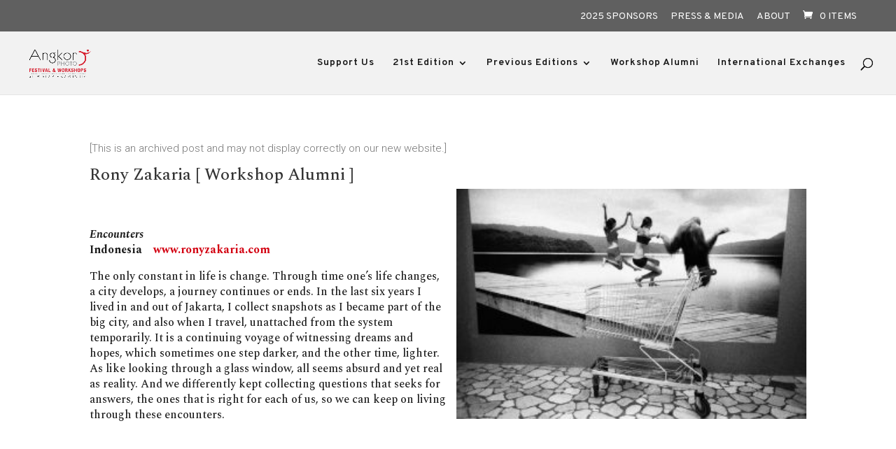

--- FILE ---
content_type: text/css
request_url: https://angkor-photo.com/wp-content/et-cache/11265/et-core-unified-cpt-tb-242288-deferred-11265.min.css?ver=1769404582
body_size: 356
content:
.et_pb_text_0_tb_body.et_pb_text{color:#757575!important}.et_pb_text_0_tb_body{font-family:'Roboto',Helvetica,Arial,Lucida,sans-serif;font-weight:300;font-size:15px}.et_pb_text_1_tb_body{font-family:'Crimson Pro',Georgia,"Times New Roman",serif;margin-bottom:0px!important}.et_pb_text_1_tb_body a{text-decoration:underline}.et_pb_text_1_tb_body h1{line-height:1.1em}.et_pb_text_1_tb_body h3{font-size:24px;line-height:0.8em}.et_pb_post_content_0_tb_body p{line-height:1.4em}.et_pb_post_content_0_tb_body{font-size:16px;line-height:1.4em;margin-top:0px}.et_pb_post_content_0_tb_body h3{font-style:italic}@media only screen and (max-width:767px){.et_pb_row_0_tb_body.et_pb_row{padding-top:5vw!important;padding-bottom:5vw!important;padding-top:5vw!important;padding-bottom:5vw!important}}